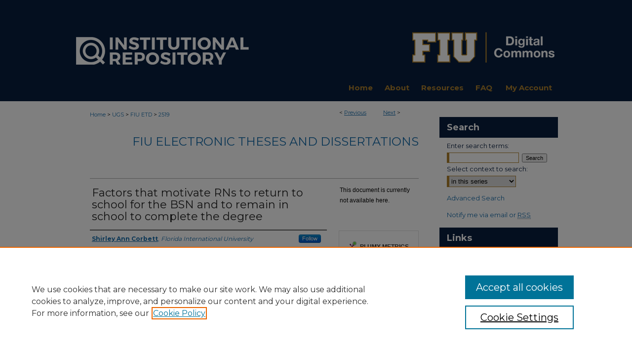

--- FILE ---
content_type: text/html; charset=UTF-8
request_url: https://digitalcommons.fiu.edu/etd/2519/
body_size: 8547
content:

<!DOCTYPE html>
<html lang="en">
<head><!-- inj yui3-seed: --><script type='text/javascript' src='//cdnjs.cloudflare.com/ajax/libs/yui/3.6.0/yui/yui-min.js'></script><script type='text/javascript' src='//ajax.googleapis.com/ajax/libs/jquery/1.10.2/jquery.min.js'></script><!-- Adobe Analytics --><script type='text/javascript' src='https://assets.adobedtm.com/4a848ae9611a/d0e96722185b/launch-d525bb0064d8.min.js'></script><script type='text/javascript' src=/assets/nr_browser_production.js></script>

<!-- def.1 -->
<meta charset="utf-8">
<meta name="viewport" content="width=device-width">
<title>
"Factors that motivate RNs to return to school for the BSN and to remai" by Shirley Ann Corbett
</title>


<!-- FILE article_meta-tags.inc --><!-- FILE: /srv/sequoia/main/data/assets/site/article_meta-tags.inc -->
<meta itemprop="name" content="Factors that motivate RNs to return to school for the BSN and to remain in school to complete the degree">
<meta property="og:title" content="Factors that motivate RNs to return to school for the BSN and to remain in school to complete the degree">
<meta name="twitter:title" content="Factors that motivate RNs to return to school for the BSN and to remain in school to complete the degree">
<meta property="article:author" content="Shirley Ann Corbett">
<meta name="author" content="Shirley Ann Corbett">
<meta name="robots" content="noodp, noydir">
<meta name="description" content="This exploratory descriptive study examined the factors that influence Registered Nurses (RNs) to return to school to pursue a Baccalaureate of Science in Nursing degree (BSN) and the factors that contribute to the decision to remain in school to complete the degree. Students (N=226) enrolled in RN-BSN programs in three different universities in southeast Florida participated in the study by completing researcher developed questionnaires. The study group included 140 students who were newly enrolled in an RN-BSN program and 86 students who were preparing to graduate from an RN-BSN program. The instruments used in this study were two researcher developed questionnaires, the Corbett Nursing Educational Motivational Inventory - Form A (CNEMI-A), administered to the newly enrolled students, and the Corbett Nursing Educational Motivational Inventory - Form B (CNEMI-B), administered to the graduating students. The questionnaires included researcher-developed items in addition to items derived from a modified form of the Educational Participation Scale used by other researchers. Demographic data were also collected. Findings indicated that changes in health care, career goals, personal satisfaction, and flexible curriculum patterns are the major reasons why RNs return to school for the BSN. Less significant factors were social support, salary increase, and employer expectations. The factors considered most significant in the decision to remain in school to complete the degree were ranked in the following order: personal achievement, changes in health care, career change/advancement, enrollment options, faculty support, social support, and employer support. Implications for nurse educators related to the changing roles of RNs and the need to continue to assist RNs to adapt to new roles in health care. Recommendations for future research on RN-BSN nursing education included studies to identify the courses considered most useful by RN-BSN students as compared to courses considered repetitive of basic nursing programs. Studies were also recommended to examine the differences between the needs of RNs related to experience as an RN and recency of education. Additional studies were recommended to determine the feasibility of dual-enrollment ADN/BSN programs for last semester ADN students.">
<meta itemprop="description" content="This exploratory descriptive study examined the factors that influence Registered Nurses (RNs) to return to school to pursue a Baccalaureate of Science in Nursing degree (BSN) and the factors that contribute to the decision to remain in school to complete the degree. Students (N=226) enrolled in RN-BSN programs in three different universities in southeast Florida participated in the study by completing researcher developed questionnaires. The study group included 140 students who were newly enrolled in an RN-BSN program and 86 students who were preparing to graduate from an RN-BSN program. The instruments used in this study were two researcher developed questionnaires, the Corbett Nursing Educational Motivational Inventory - Form A (CNEMI-A), administered to the newly enrolled students, and the Corbett Nursing Educational Motivational Inventory - Form B (CNEMI-B), administered to the graduating students. The questionnaires included researcher-developed items in addition to items derived from a modified form of the Educational Participation Scale used by other researchers. Demographic data were also collected. Findings indicated that changes in health care, career goals, personal satisfaction, and flexible curriculum patterns are the major reasons why RNs return to school for the BSN. Less significant factors were social support, salary increase, and employer expectations. The factors considered most significant in the decision to remain in school to complete the degree were ranked in the following order: personal achievement, changes in health care, career change/advancement, enrollment options, faculty support, social support, and employer support. Implications for nurse educators related to the changing roles of RNs and the need to continue to assist RNs to adapt to new roles in health care. Recommendations for future research on RN-BSN nursing education included studies to identify the courses considered most useful by RN-BSN students as compared to courses considered repetitive of basic nursing programs. Studies were also recommended to examine the differences between the needs of RNs related to experience as an RN and recency of education. Additional studies were recommended to determine the feasibility of dual-enrollment ADN/BSN programs for last semester ADN students.">
<meta name="twitter:description" content="This exploratory descriptive study examined the factors that influence Registered Nurses (RNs) to return to school to pursue a Baccalaureate of Science in Nursing degree (BSN) and the factors that contribute to the decision to remain in school to complete the degree. Students (N=226) enrolled in RN-BSN programs in three different universities in southeast Florida participated in the study by completing researcher developed questionnaires. The study group included 140 students who were newly enrolled in an RN-BSN program and 86 students who were preparing to graduate from an RN-BSN program. The instruments used in this study were two researcher developed questionnaires, the Corbett Nursing Educational Motivational Inventory - Form A (CNEMI-A), administered to the newly enrolled students, and the Corbett Nursing Educational Motivational Inventory - Form B (CNEMI-B), administered to the graduating students. The questionnaires included researcher-developed items in addition to items derived from a modified form of the Educational Participation Scale used by other researchers. Demographic data were also collected. Findings indicated that changes in health care, career goals, personal satisfaction, and flexible curriculum patterns are the major reasons why RNs return to school for the BSN. Less significant factors were social support, salary increase, and employer expectations. The factors considered most significant in the decision to remain in school to complete the degree were ranked in the following order: personal achievement, changes in health care, career change/advancement, enrollment options, faculty support, social support, and employer support. Implications for nurse educators related to the changing roles of RNs and the need to continue to assist RNs to adapt to new roles in health care. Recommendations for future research on RN-BSN nursing education included studies to identify the courses considered most useful by RN-BSN students as compared to courses considered repetitive of basic nursing programs. Studies were also recommended to examine the differences between the needs of RNs related to experience as an RN and recency of education. Additional studies were recommended to determine the feasibility of dual-enrollment ADN/BSN programs for last semester ADN students.">
<meta property="og:description" content="This exploratory descriptive study examined the factors that influence Registered Nurses (RNs) to return to school to pursue a Baccalaureate of Science in Nursing degree (BSN) and the factors that contribute to the decision to remain in school to complete the degree. Students (N=226) enrolled in RN-BSN programs in three different universities in southeast Florida participated in the study by completing researcher developed questionnaires. The study group included 140 students who were newly enrolled in an RN-BSN program and 86 students who were preparing to graduate from an RN-BSN program. The instruments used in this study were two researcher developed questionnaires, the Corbett Nursing Educational Motivational Inventory - Form A (CNEMI-A), administered to the newly enrolled students, and the Corbett Nursing Educational Motivational Inventory - Form B (CNEMI-B), administered to the graduating students. The questionnaires included researcher-developed items in addition to items derived from a modified form of the Educational Participation Scale used by other researchers. Demographic data were also collected. Findings indicated that changes in health care, career goals, personal satisfaction, and flexible curriculum patterns are the major reasons why RNs return to school for the BSN. Less significant factors were social support, salary increase, and employer expectations. The factors considered most significant in the decision to remain in school to complete the degree were ranked in the following order: personal achievement, changes in health care, career change/advancement, enrollment options, faculty support, social support, and employer support. Implications for nurse educators related to the changing roles of RNs and the need to continue to assist RNs to adapt to new roles in health care. Recommendations for future research on RN-BSN nursing education included studies to identify the courses considered most useful by RN-BSN students as compared to courses considered repetitive of basic nursing programs. Studies were also recommended to examine the differences between the needs of RNs related to experience as an RN and recency of education. Additional studies were recommended to determine the feasibility of dual-enrollment ADN/BSN programs for last semester ADN students.">
<meta name="bepress_citation_series_title" content="FIU Electronic Theses and Dissertations">
<meta name="bepress_citation_author" content="Corbett, Shirley Ann">
<meta name="bepress_citation_author_institution" content="Florida International University">
<meta name="bepress_citation_title" content="Factors that motivate RNs to return to school for the BSN and to remain in school to complete the degree">
<meta name="bepress_citation_date" content="1997">
<!-- FILE: /srv/sequoia/main/data/assets/site/ir_download_link.inc -->
<!-- FILE: /srv/sequoia/main/data/assets/site/article_meta-tags.inc (cont) -->
<meta name="bepress_citation_abstract_html_url" content="https://digitalcommons.fiu.edu/etd/2519">
<meta name="bepress_citation_doi" content="10.25148/etd.FI14061509">
<meta name="bepress_citation_online_date" content="2016/8/15">
<meta name="viewport" content="width=device-width">
<!-- Additional Twitter data -->
<meta name="twitter:card" content="summary">
<!-- Additional Open Graph data -->
<meta property="og:type" content="article">
<meta property="og:url" content="https://digitalcommons.fiu.edu/etd/2519">
<meta property="og:site_name" content="FIU Digital Commons">




<!-- FILE: article_meta-tags.inc (cont) -->
<meta name="bepress_is_article_cover_page" content="1">


<!-- sh.1 -->
<link rel="stylesheet" href="/ir-style.css" type="text/css" media="screen">
<link rel="stylesheet" href="/ir-custom.css" type="text/css" media="screen">
<link rel="stylesheet" href="../ir-custom.css" type="text/css" media="screen">
<link rel="stylesheet" href="/ir-local.css" type="text/css" media="screen">
<link rel="stylesheet" href="../ir-local.css" type="text/css" media="screen">
<link rel="stylesheet" href="/ir-print.css" type="text/css" media="print">
<link type="text/css" rel="stylesheet" href="/assets/floatbox/floatbox.css">
<link rel="alternate" type="application/rss+xml" title="Site Feed" href="/recent.rss">
<link rel="shortcut icon" href="/favicon.ico" type="image/x-icon">
<!--[if IE]>
<link rel="stylesheet" href="/ir-ie.css" type="text/css" media="screen">
<![endif]-->

<!-- JS  -->
<script type="text/javascript" src="/assets/jsUtilities.js"></script>
<script type="text/javascript" src="/assets/footnoteLinks.js"></script>
<script type="text/javascript" src="/assets/scripts/yui-init.pack.js"></script>
<script type="text/javascript" src="/assets/scripts/bepress-init.debug.js"></script>
<script type="text/javascript" src="/assets/scripts/JumpListYUI.pack.js"></script>

<!-- end sh.1 -->




<script type="text/javascript">var pageData = {"page":{"environment":"prod","productName":"bpdg","language":"en","name":"ir_series:article","businessUnit":"els:rp:st"},"visitor":{}};</script>

</head>
<body id="geo-series">
<!-- FILE /srv/sequoia/main/data/digitalcommons.fiu.edu/assets/header.pregen --><!-- FILE: /srv/sequoia/main/data/assets/site/mobile_nav.inc --><!--[if !IE]>-->
<script src="/assets/scripts/dc-mobile/dc-responsive-nav.js"></script>

<header id="mobile-nav" class="nav-down device-fixed-height" style="visibility: hidden;">
  
  
  <nav class="nav-collapse">
    <ul>
      <li class="menu-item active device-fixed-width"><a href="https://digitalcommons.fiu.edu" title="Home" data-scroll >Home</a></li>
      <li class="menu-item device-fixed-width"><a href="https://digitalcommons.fiu.edu/do/search/advanced/" title="Search" data-scroll ><i class="icon-search"></i> Search</a></li>
      <li class="menu-item device-fixed-width"><a href="https://digitalcommons.fiu.edu/communities.html" title="Browse" data-scroll >Browse Collections</a></li>
      <li class="menu-item device-fixed-width"><a href="/cgi/myaccount.cgi?context=etd" title="My Account" data-scroll >My Account</a></li>
      <li class="menu-item device-fixed-width"><a href="https://digitalcommons.fiu.edu/about.html" title="About" data-scroll >About</a></li>
      <li class="menu-item device-fixed-width"><a href="https://network.bepress.com" title="Digital Commons Network" data-scroll ><img width="16" height="16" alt="DC Network" style="vertical-align:top;" src="/assets/md5images/8e240588cf8cd3a028768d4294acd7d3.png"> Digital Commons Network™</a></li>
    </ul>
  </nav>
</header>

<script src="/assets/scripts/dc-mobile/dc-mobile-nav.js"></script>
<!--<![endif]-->
<!-- FILE: /srv/sequoia/main/data/digitalcommons.fiu.edu/assets/header.pregen (cont) -->



<div id="fiu">
	<div id="container">
		<a href="#main" class="skiplink" accesskey="2" >Skip to main content</a>

					
			<div id="header">
				<a href="https://digitalcommons.fiu.edu" id="banner_link" title="FIU Digital Commons" >
					<img id="banner_image" alt="FIU Digital Commons" width='980' height='150' src="/assets/md5images/8566e14f5f0f48096f754346f7e23884.png">
				</a>	
				
			</div>
					
			<div id="navigation">
				<!-- FILE: /srv/sequoia/main/data/digitalcommons.fiu.edu/assets/ir_navigation.inc -->

<div id="tabs"><ul><li id="tabfive"><a href="https://digitalcommons.fiu.edu" title="Home" ><span>Home</span></a></li><li id="tabfour"><a href="https://digitalcommons.fiu.edu/about.html" title="About" ><span>About</span></a></li><li id="tabthree"><a href="https://digitalcommons.fiu.edu/resources.html" title="Resources" ><span>Resources</span></a></li><li id="tabtwo"><a href="https://digitalcommons.fiu.edu/faq.html" title="FAQ" ><span>FAQ</span></a></li><li id="tabone"><a href="https://digitalcommons.fiu.edu/cgi/myaccount.cgi?context=etd" title="My Account" ><span>My Account</span></a></li></ul></div>
<!-- FILE: /srv/sequoia/main/data/digitalcommons.fiu.edu/assets/header.pregen (cont) -->
			</div>
		

		<div id="wrapper">
			<div id="content">
				<div id="main" class="text">

<script type="text/javascript" src="/assets/floatbox/floatbox.js"></script>  
<!-- FILE: /srv/sequoia/main/data/assets/site/article_pager.inc -->

<div id="breadcrumb"><ul id="pager">

                
                 
<li>&lt; <a href="https://digitalcommons.fiu.edu/etd/2529" class="ignore" >Previous</a></li>
        
        
        

                
                 
<li><a href="https://digitalcommons.fiu.edu/etd/2517" class="ignore" >Next</a> &gt;</li>
        
        
        
<li>&nbsp;</li></ul><div class="crumbs"><!-- FILE: /srv/sequoia/main/data/assets/site/ir_breadcrumb.inc -->

<div class="crumbs" role="navigation" aria-label="Breadcrumb">
	<p>
	
	
			<a href="https://digitalcommons.fiu.edu" class="ignore" >Home</a>
	
	
	
	
	
	
	
	
	
	
	 <span aria-hidden="true">&gt;</span> 
		<a href="https://digitalcommons.fiu.edu/ugs" class="ignore" >UGS</a>
	
	
	
	
	
	
	 <span aria-hidden="true">&gt;</span> 
		<a href="https://digitalcommons.fiu.edu/etd" class="ignore" >FIU ETD</a>
	
	
	
	
	
	 <span aria-hidden="true">&gt;</span> 
		<a href="https://digitalcommons.fiu.edu/etd/2519" class="ignore" aria-current="page" >2519</a>
	
	
	
	</p>
</div>


<!-- FILE: /srv/sequoia/main/data/assets/site/article_pager.inc (cont) --></div>
</div>
<!-- FILE: /srv/sequoia/main/data/assets/site/ir_series/article/index.html (cont) -->
<!-- FILE: /srv/sequoia/main/data/assets/site/ir_series/article/article_info.inc --><!-- FILE: /srv/sequoia/main/data/assets/site/openurl.inc -->

























<!-- FILE: /srv/sequoia/main/data/assets/site/ir_series/article/article_info.inc (cont) -->
<!-- FILE: /srv/sequoia/main/data/assets/site/ir_download_link.inc -->








	
	


<!-- FILE: /srv/sequoia/main/data/assets/site/ir_series/article/article_info.inc (cont) -->
<!-- FILE: /srv/sequoia/main/data/journals/digitalcommons.fiu.edu/etd/assets/article/ir_article_header.inc -->


<div id="series-header">
<!-- FILE: /srv/sequoia/main/data/assets/site/ir_series/ir_series_logo.inc -->



 






	
	
	
	
	
	
<!-- FILE: /srv/sequoia/main/data/journals/digitalcommons.fiu.edu/etd/assets/article/ir_article_header.inc (cont) --><h2 id="series-title"><a href="https://digitalcommons.fiu.edu/etd" >FIU Electronic Theses and Dissertations</a></h2></div>
<div style="clear: both">&nbsp;</div>






<div id="sub">
<div id="alpha">
<!-- FILE: /srv/sequoia/main/data/assets/site/ir_series/article/article_info.inc (cont) --><div id='title' class='element'>
<h1>Factors that motivate RNs to return to school for the BSN and to remain in school to complete the degree</h1>
</div>
<div class='clear'></div>
<div id='authors' class='element'>
<h2 class='visually-hidden'>Authors</h2>
<p class="author"><a href='https://digitalcommons.fiu.edu/do/search/?q=%28author%3A%22Shirley%20Ann%20Corbett%22%20AND%20-bp_author_id%3A%5B%2A%20TO%20%2A%5D%29%20OR%20bp_author_id%3A%28%22c102bb41-c20b-4622-a7cb-ebbcc59a0e44%22%20OR%20%22a5b56367-e1b4-4d49-a227-0acd254d7944%22%29&start=0&context=85098'><strong>Shirley Ann Corbett</strong>, <em>Florida International University</em></a><a rel="nofollow" href="https://network.bepress.com/api/follow/subscribe?user=Nzc5NGUwMzg1NTE4MzQxZA%3D%3D&amp;institution=OTZiM2U4NDU4MWI4YWRlZg%3D%3D&amp;format=html" data-follow-set="user:Nzc5NGUwMzg1NTE4MzQxZA== institution:OTZiM2U4NDU4MWI4YWRlZg==" title="Follow Shirley Ann Corbett" class="btn followable">Follow</a><br />
</p></div>
<div class='clear'></div>
<div id='document_type2' class='element'>
<h2 class='field-heading'>Document Type</h2>
<p>Dissertation</p>
</div>
<div class='clear'></div>
<div id='thesis_degree_name' class='element'>
<h2 class='field-heading'>Degree</h2>
<p>Doctor of Education (EdD)</p>
</div>
<div class='clear'></div>
<div id='thesis_degree_discipline' class='element'>
<h2 class='field-heading'>Major/Program</h2>
<p>Higher Education</p>
</div>
<div class='clear'></div>
<div id='contributor1' class='element'>
<h2 class='field-heading'>First Advisor's Name</h2>
<p>Janice Sandiford</p>
</div>
<div class='clear'></div>
<div id='contributor_role1' class='element'>
<h2 class='field-heading'>First Advisor's Committee Title </h2>
<p>Committee Chair</p>
</div>
<div class='clear'></div>
<div id='contributor2' class='element'>
<h2 class='field-heading'>Second Advisor's Name</h2>
<p>Paul A. Rendulic</p>
</div>
<div class='clear'></div>
<div id='contributor3' class='element'>
<h2 class='field-heading'>Third Advisor's Name</h2>
<p>Kathleen Blais</p>
</div>
<div class='clear'></div>
<div id='contributor4' class='element'>
<h2 class='field-heading'>Fourth Advisor's Name</h2>
<p>Eric Wagner</p>
</div>
<div class='clear'></div>
<div id='publication_date' class='element'>
<h2 class='field-heading'>Date of Defense</h2>
<p>3-21-1997</p>
</div>
<div class='clear'></div>
<div id='abstract' class='element'>
<h2 class='field-heading'>Abstract</h2>
<p>This exploratory descriptive study examined the factors that influence Registered Nurses (RNs) to return to school to pursue a Baccalaureate of Science in Nursing degree (BSN) and the factors that contribute to the decision to remain in school to complete the degree. Students (N=226) enrolled in RN-BSN programs in three different universities in southeast Florida participated in the study by completing researcher developed questionnaires. The study group included 140 students who were newly enrolled in an RN-BSN program and 86 students who were preparing to graduate from an RN-BSN program. The instruments used in this study were two researcher developed questionnaires, the Corbett Nursing Educational Motivational Inventory - Form A (CNEMI-A), administered to the newly enrolled students, and the Corbett Nursing Educational Motivational Inventory - Form B (CNEMI-B), administered to the graduating students. The questionnaires included researcher-developed items in addition to items derived from a modified form of the Educational Participation Scale used by other researchers. Demographic data were also collected. Findings indicated that changes in health care, career goals, personal satisfaction, and flexible curriculum patterns are the major reasons why RNs return to school for the BSN. Less significant factors were social support, salary increase, and employer expectations. The factors considered most significant in the decision to remain in school to complete the degree were ranked in the following order: personal achievement, changes in health care, career change/advancement, enrollment options, faculty support, social support, and employer support. Implications for nurse educators related to the changing roles of RNs and the need to continue to assist RNs to adapt to new roles in health care. Recommendations for future research on RN-BSN nursing education included studies to identify the courses considered most useful by RN-BSN students as compared to courses considered repetitive of basic nursing programs. Studies were also recommended to examine the differences between the needs of RNs related to experience as an RN and recency of education. Additional studies were recommended to determine the feasibility of dual-enrollment ADN/BSN programs for last semester ADN students.</p>
</div>
<div class='clear'></div>
<div id='identifier' class='element'>
<h2 class='field-heading'>Identifier</h2>
<p>FI14061509</p>
</div>
<div class='clear'></div>
<div id='recommended_citation' class='element'>
<h2 class='field-heading'>Recommended Citation</h2>
<!-- FILE: /srv/sequoia/main/data/assets/site/ir_series/ir_citation.inc --><p>
    Corbett, Shirley Ann, "Factors that motivate RNs to return to school for the BSN and to remain in school to complete the degree" (1997). <em>FIU Electronic Theses and Dissertations</em>.  2519.
    <br>
    
    
        https://digitalcommons.fiu.edu/etd/2519
    
</p>
<!-- FILE: /srv/sequoia/main/data/assets/site/ir_series/article/article_info.inc (cont) --></div>
<div class='clear'></div>
</div>
    </div>
    <div id='beta_7-3'>
<!-- FILE: /srv/sequoia/main/data/assets/site/info_box_7_3.inc --><!-- FILE: /srv/sequoia/main/data/assets/site/openurl.inc -->

























<!-- FILE: /srv/sequoia/main/data/assets/site/info_box_7_3.inc (cont) -->
<!-- FILE: /srv/sequoia/main/data/assets/site/ir_download_link.inc -->








	
	


<!-- FILE: /srv/sequoia/main/data/assets/site/info_box_7_3.inc (cont) -->


	<!-- FILE: /srv/sequoia/main/data/assets/site/info_box_download_button.inc --><div class="aside download-button">
   <p class="no-file">This document is currently not available here.</p> 
</div>


<!-- FILE: /srv/sequoia/main/data/assets/site/info_box_7_3.inc (cont) -->
	<!-- FILE: /srv/sequoia/main/data/assets/site/info_box_embargo.inc -->
<!-- FILE: /srv/sequoia/main/data/assets/site/info_box_7_3.inc (cont) -->

<!-- FILE: /srv/sequoia/main/data/digitalcommons.fiu.edu/assets/info_box_custom_upper.inc --><div class="aside">




</div><!-- FILE: /srv/sequoia/main/data/assets/site/info_box_7_3.inc (cont) -->
<!-- FILE: /srv/sequoia/main/data/assets/site/info_box_openurl.inc -->
<!-- FILE: /srv/sequoia/main/data/assets/site/info_box_7_3.inc (cont) -->

<!-- FILE: /srv/sequoia/main/data/assets/site/info_box_article_metrics.inc -->






<div id="article-stats" class="aside hidden">

    <p class="article-downloads-wrapper hidden"><span id="article-downloads"></span> DOWNLOADS</p>
    <p class="article-stats-date hidden">Since August 15, 2016</p>

    <p class="article-plum-metrics">
        <a href="https://plu.mx/plum/a/?repo_url=https://digitalcommons.fiu.edu/etd/2519" class="plumx-plum-print-popup plum-bigben-theme" data-badge="true" data-hide-when-empty="true" ></a>
    </p>
</div>
<script type="text/javascript" src="//cdn.plu.mx/widget-popup.js"></script>





<!-- Article Download Counts -->
<script type="text/javascript" src="/assets/scripts/article-downloads.pack.js"></script>
<script type="text/javascript">
    insertDownloads(8976845);
</script>


<!-- Add border to Plum badge & download counts when visible -->
<script>
// bind to event when PlumX widget loads
jQuery('body').bind('plum:widget-load', function(e){
// if Plum badge is visible
  if (jQuery('.PlumX-Popup').length) {
// remove 'hidden' class
  jQuery('#article-stats').removeClass('hidden');
  jQuery('.article-stats-date').addClass('plum-border');
  }
});
// bind to event when page loads
jQuery(window).bind('load',function(e){
// if DC downloads are visible
  if (jQuery('#article-downloads').text().length > 0) {
// add border to aside
  jQuery('#article-stats').removeClass('hidden');
  }
});
</script>



<!-- Adobe Analytics: Download Click Tracker -->
<script>

$(function() {

  // Download button click event tracker for PDFs
  $(".aside.download-button").on("click", "a#pdf", function(event) {
    pageDataTracker.trackEvent('navigationClick', {
      link: {
          location: 'aside download-button',
          name: 'pdf'
      }
    });
  });

  // Download button click event tracker for native files
  $(".aside.download-button").on("click", "a#native", function(event) {
    pageDataTracker.trackEvent('navigationClick', {
        link: {
            location: 'aside download-button',
            name: 'native'
        }
     });
  });

});

</script>
<!-- FILE: /srv/sequoia/main/data/assets/site/info_box_7_3.inc (cont) -->



	<!-- FILE: /srv/sequoia/main/data/assets/site/info_box_disciplines.inc -->




	
		
	



<!-- FILE: /srv/sequoia/main/data/assets/site/info_box_7_3.inc (cont) -->

<!-- FILE: /srv/sequoia/main/data/assets/site/bookmark_widget.inc -->

<div id="share" class="aside">
<h2>Share</h2>
	
	<div class="a2a_kit a2a_kit_size_24 a2a_default_style">
    	<a class="a2a_button_facebook"></a>
    	<a class="a2a_button_linkedin"></a>
		<a class="a2a_button_whatsapp"></a>
		<a class="a2a_button_email"></a>
    	<a class="a2a_dd"></a>
    	<script async src="https://static.addtoany.com/menu/page.js"></script>
	</div>
</div>

<!-- FILE: /srv/sequoia/main/data/assets/site/info_box_7_3.inc (cont) -->
<!-- FILE: /srv/sequoia/main/data/assets/site/info_box_geolocate.inc --><!-- FILE: /srv/sequoia/main/data/assets/site/ir_geolocate_enabled_and_displayed.inc -->

<!-- FILE: /srv/sequoia/main/data/assets/site/info_box_geolocate.inc (cont) -->

<!-- FILE: /srv/sequoia/main/data/assets/site/info_box_7_3.inc (cont) -->

	<!-- FILE: /srv/sequoia/main/data/assets/site/zotero_coins.inc -->

<span class="Z3988" title="ctx_ver=Z39.88-2004&amp;rft_val_fmt=info%3Aofi%2Ffmt%3Akev%3Amtx%3Ajournal&amp;rft_id=https%3A%2F%2Fdigitalcommons.fiu.edu%2Fetd%2F2519&amp;rft.atitle=Factors%20that%20motivate%20RNs%20to%20return%20to%20school%20for%20the%20BSN%20and%20to%20remain%20in%20school%20to%20complete%20the%20degree&amp;rft.aufirst=Shirley&amp;rft.aulast=Corbett&amp;rft.jtitle=FIU%20Electronic%20Theses%20and%20Dissertations&amp;rft.date=1997-03-21&amp;rft_id=info:doi/10.25148%2Fetd.FI14061509">COinS</span>
<!-- FILE: /srv/sequoia/main/data/assets/site/info_box_7_3.inc (cont) -->

<!-- FILE: /srv/sequoia/main/data/assets/site/info_box_custom_lower.inc -->
<!-- FILE: /srv/sequoia/main/data/assets/site/info_box_7_3.inc (cont) -->
<!-- FILE: /srv/sequoia/main/data/assets/site/ir_series/article/article_info.inc (cont) --></div>

<div class='clear'>&nbsp;</div>
<!-- FILE: /srv/sequoia/main/data/digitalcommons.fiu.edu/assets/ir_series/article/ir_article_custom_fields.inc --><div id='custom-fields'>

<div id='doi' class='element'>
<h4>DOI</h4>
<p><a href="https://dx.doi.org/10.25148/etd.FI14061509" >10.25148/etd.FI14061509</a></p>
</div>



<div id='rights_statements' class='element'>
<h4>Rights Statement</h4>
 

<a rel="Rights Statement" href="http://rightsstatements.org/vocab/InC/1.0/" ><img alt="Rights Statement" src="http://rightsstatements.org/files/buttons/InC.dark-white-interior-blue-type.svg"></a>
<p>In Copyright. URI: <a href="http://rightsstatements.org/vocab/InC/1.0/" >http://rightsstatements.org/vocab/InC/1.0/</a><br>This Item is protected by copyright and/or related rights. You are free to use this Item in any way that is permitted by the copyright and related rights legislation that applies to your use. For other uses you need to obtain permission from the rights-holder(s).</p>

 

 
 

 
 

 
 

 
 

 
 

 

 

 

 

 

 
</div>
<div class='clear'></div>

</div>

<!-- FILE: /srv/sequoia/main/data/assets/site/ir_series/article/article_info.inc (cont) -->

<!-- FILE: /srv/sequoia/main/data/assets/site/ir_series/article/index.html (cont) -->
<!-- FILE /srv/sequoia/main/data/assets/site/footer.pregen --></div>
	<div class="verticalalign">&nbsp;</div>
	<div class="clear">&nbsp;</div>

</div>

	<div id="sidebar" role="complementary">
	<!-- FILE: /srv/sequoia/main/data/assets/site/ir_sidebar_7_8.inc -->

	<!-- FILE: /srv/sequoia/main/data/assets/site/ir_sidebar_sort_sba.inc --><!-- FILE: /srv/sequoia/main/data/assets/site/ir_sidebar_custom_upper_7_8.inc -->

<!-- FILE: /srv/sequoia/main/data/assets/site/ir_sidebar_sort_sba.inc (cont) -->
<!-- FILE: /srv/sequoia/main/data/assets/site/ir_sidebar_search_7_8.inc --><h2>Search</h2>


	
<form method='get' action='https://digitalcommons.fiu.edu/do/search/' id="sidebar-search">
	<label for="search" accesskey="4">
		Enter search terms:
	</label>
		<div>
			<span class="border">
				<input type="text" name='q' class="search" id="search">
			</span> 
			<input type="submit" value="Search" class="searchbutton" style="font-size:11px;">
		</div>
	<label for="context">
		Select context to search:
	</label> 
		<div>
			<span class="border">
				<select name="fq" id="context">
					
					
						<option value='virtual_ancestor_link:"https://digitalcommons.fiu.edu/etd"'>in this series</option>
					
					
					
					<option value='virtual_ancestor_link:"https://digitalcommons.fiu.edu"'>in this repository</option>
					<option value='virtual_ancestor_link:"http:/"'>across all repositories</option>
				</select>
			</span>
		</div>
</form>

<p class="advanced">
	
	
		<a href="https://digitalcommons.fiu.edu/do/search/advanced/?fq=virtual_ancestor_link:%22https://digitalcommons.fiu.edu/etd%22" >
			Advanced Search
		</a>
	
</p>
<!-- FILE: /srv/sequoia/main/data/assets/site/ir_sidebar_sort_sba.inc (cont) -->
<!-- FILE: /srv/sequoia/main/data/assets/site/ir_sidebar_notify_7_8.inc -->


	<ul id="side-notify">
		<li class="notify">
			<a href="https://digitalcommons.fiu.edu/etd/announcements.html" title="Email or RSS Notifications" >
				Notify me via email or <acronym title="Really Simple Syndication">RSS</acronym>
			</a>
		</li>
	</ul>



<!-- FILE: /srv/sequoia/main/data/assets/site/urc_badge.inc -->






<!-- FILE: /srv/sequoia/main/data/assets/site/ir_sidebar_notify_7_8.inc (cont) -->

<!-- FILE: /srv/sequoia/main/data/assets/site/ir_sidebar_sort_sba.inc (cont) -->
<!-- FILE: /srv/sequoia/main/data/digitalcommons.fiu.edu/assets/ir_series/ir_sidebar_custom_middle_7_8.inc --><div id="sb-custom-lower">
	<h2 class="sb-custom-title">Links</h2>
		<ul class="sb-custom-ul">
			
				<li class="sb-custom-li">
					
						<a href="http://gradschool.fiu.edu/" title="etd Home Page" > 
							FIU University Graduate School
						</a>
					
					
					
				</li>
			
			
			<li class="sb-custom-li">
			<a href="http://www.fiu.edu/" title="Florida International University" >Florida International University</a>
			</li>
	</ul>
</div>
<!-- FILE: /srv/sequoia/main/data/assets/site/ir_sidebar_sort_sba.inc (cont) -->
<!-- FILE: /srv/sequoia/main/data/digitalcommons.fiu.edu/assets/ir_sidebar_browse.inc --><h2>Browse</h2>
<ul id="side-browse">


<li class="collections"><a href="https://digitalcommons.fiu.edu/communities.html" title="Browse by Collections" >Collections</a></li>
<li><a href="https://digitalcommons.fiu.edu/departments.html" >Departments and Schools</a></li>
<li><a href="https://digitalcommons.fiu.edu/peer_review_list.html" >Journals</a></li>
<li><a href="https://digitalcommons.fiu.edu/spcua/" >University Archives</a></li>
<li><a href="https://discovery.fiu.edu/" >FIU Discovery</a></li>
<li><a href="https://digitalcommons.fiu.edu/etd/" >Theses and Dissertations</a></li>

</ul>
<!-- FILE: /srv/sequoia/main/data/assets/site/ir_sidebar_sort_sba.inc (cont) -->
<!-- FILE: /srv/sequoia/main/data/digitalcommons.fiu.edu/assets/ir_sidebar_author_7_8.inc --><h2>Author Corner</h2>






	<ul id="side-author">
		
				<li>
			<a href="https://library.fiu.edu/fiudigitalcommons/tools" >Author Toolbox</a></li>
		
			<li class="policies">
				<a href="https://digitalcommons.fiu.edu/etd/policies.html" title="FIU Electronic Theses and Dissertations Policies" >
						Policies
				</a>
			</li>
		
		
		
			<li class="submit">
				<a href="https://digitalcommons.fiu.edu/cgi/ir_submit.cgi?context=etd" >
					Submit Research
				</a>
			</li>
		
	</ul>


<!-- FILE: /srv/sequoia/main/data/assets/site/ir_sidebar_sort_sba.inc (cont) -->
<!-- FILE: /srv/sequoia/main/data/digitalcommons.fiu.edu/assets/ir_sidebar_custom_lower_7_8.inc -->	



<!-- FILE: /srv/sequoia/main/data/assets/site/ir_sidebar_sort_sba.inc (cont) -->
<!-- FILE: /srv/sequoia/main/data/assets/site/ir_sidebar_sw_links_7_8.inc -->

	
		
	


	<!-- FILE: /srv/sequoia/main/data/assets/site/ir_sidebar_sort_sba.inc (cont) -->

<!-- FILE: /srv/sequoia/main/data/assets/site/ir_sidebar_geolocate.inc --><!-- FILE: /srv/sequoia/main/data/assets/site/ir_geolocate_enabled_and_displayed.inc -->

<!-- FILE: /srv/sequoia/main/data/assets/site/ir_sidebar_geolocate.inc (cont) -->

<!-- FILE: /srv/sequoia/main/data/assets/site/ir_sidebar_sort_sba.inc (cont) -->
<!-- FILE: /srv/sequoia/main/data/assets/site/ir_sidebar_custom_lowest_7_8.inc -->


<!-- FILE: /srv/sequoia/main/data/assets/site/ir_sidebar_sort_sba.inc (cont) -->
<!-- FILE: /srv/sequoia/main/data/assets/site/ir_sidebar_7_8.inc (cont) -->

		



<!-- FILE: /srv/sequoia/main/data/assets/site/footer.pregen (cont) -->
	<div class="verticalalign">&nbsp;</div>
	</div>

</div>

<!-- FILE: /srv/sequoia/main/data/assets/site/ir_footer_content.inc --><div id="footer" role="contentinfo">
	
	
	<!-- FILE: /srv/sequoia/main/data/assets/site/ir_bepress_logo.inc --><div id="bepress">

<a href="https://www.elsevier.com/solutions/digital-commons" title="Elsevier - Digital Commons" >
	<em>Elsevier - Digital Commons</em>
</a>

</div>
<!-- FILE: /srv/sequoia/main/data/assets/site/ir_footer_content.inc (cont) -->
	<p>
		<a href="https://digitalcommons.fiu.edu" title="Home page" accesskey="1" >Home</a> | 
		<a href="https://digitalcommons.fiu.edu/about.html" title="About" >About</a> | 
		<a href="https://digitalcommons.fiu.edu/faq.html" title="FAQ" >FAQ</a> | 
		<a href="/cgi/myaccount.cgi?context=etd" title="My Account Page" accesskey="3" >My Account</a> | 
		<a href="https://digitalcommons.fiu.edu/accessibility.html" title="Accessibility Statement" accesskey="0" >Accessibility Statement</a>
	</p>
	<p>
	
	
		<a class="secondary-link" href="https://www.elsevier.com/legal/privacy-policy" title="Privacy Policy" >Privacy</a>
	
		<a class="secondary-link" href="https://www.elsevier.com/legal/elsevier-website-terms-and-conditions" title="Copyright Policy" >Copyright</a>	
	</p> 
	
</div>

<!-- FILE: /srv/sequoia/main/data/assets/site/footer.pregen (cont) -->

</div>
</div>

<!-- FILE: /srv/sequoia/main/data/digitalcommons.fiu.edu/assets/ir_analytics.inc --><script>
  (function(i,s,o,g,r,a,m){i['GoogleAnalyticsObject']=r;i[r]=i[r]||function(){
  (i[r].q=i[r].q||[]).push(arguments)},i[r].l=1*new Date();a=s.createElement(o),
  m=s.getElementsByTagName(o)[0];a.async=1;a.src=g;m.parentNode.insertBefore(a,m)
  })(window,document,'script','//www.google-analytics.com/analytics.js','ga');

  ga('create', 'UA-10184710-9', 'fiu.edu');
  ga('send', 'pageview');

</script><!-- FILE: /srv/sequoia/main/data/assets/site/footer.pregen (cont) -->

<script type='text/javascript' src='/assets/scripts/bpbootstrap-20160726.pack.js'></script><script type='text/javascript'>BPBootstrap.init({appendCookie:''})</script></body></html>


--- FILE ---
content_type: text/css
request_url: https://digitalcommons.fiu.edu/ir-local.css
body_size: 3126
content:
/* -----------------------------------------------
bepress IR local stylesheet.
Author:   Jami Wardlow
Version:  May 2020
PLEASE SAVE THIS FILE LOCALLY!
----------------------------------------------- */

/* ---------------- Meta Elements ---------------- */

@import url('https://fonts.googleapis.com/css2?family=Montserrat:wght@400;700&display=swap');

	/* --- Meta styles and background --- */

body {
	font: normal 12px/1.5 'Montserrat', sans-serif;  /* should be medium except when fitting into a fixed container */
	background: #fff url(assets/md5images/1ae9c604e893fe7a2cc4c26e1cb9e7fb.gif) repeat-x left top;
}

#fiu { background: url(assets/md5images/c842e145bd0cfa6153f664f1a8597c64.gif) repeat-x left bottom; }

/* ---------------- Header ---------------- */

#fiu #header {
	position: relative;  /* needed for logo positioning */
	height: auto !important; /* !important overrides mbl styling */
}

#fiu #banner_image {
	display: block; /* removes descender of inline element */
	width: 980px; /* not necessary if image is sized correctly */
	height: auto !important;  /* avoids warping improperly sized header image / SUP-19994 */
}

#fiu #header a#banner_link:focus img {
    outline: 1px dotted #fff;
}

/* ---------------- Navigation ---------------- */

#fiu #navigation,
#fiu #navigation #tabs {
	height: 55px;
	/*overflow: hidden; have seen issues with tabs extending below nav container */
	white-space: nowrap;
}

#fiu #navigation #tabs,
#fiu #navigation #tabs ul,
#fiu #navigation #tabs ul li {
	padding: 0;
	margin: 0;
}

#fiu #navigation #tabs,
#fiu #navigation #tabs ul {
	display: flex;
	justify-content: flex-end;
	width: 100%;
}

#fiu #navigation #tabs a {
	font: bold 15px 'Montserrat', sans-serif;
	display: block;
	/*width: auto !important; fixes "my account" not fitting in container on page load (does it tho?)*/
	height: 55px;
	line-height: 55px;
	color: #b0822c;
	background-color: transparent;
	padding: 0 12px;
	margin: 0;
	border: 0;
}

#fiu #navigation #tabs a:hover,
#fiu #navigation #tabs a:active,
#fiu #navigation #tabs a:focus {
	text-decoration: underline;
}

#fiu #navigation #tabs #tabone a { padding-left: 15px; } /* switch for right-aligned nav tabs */

/* ---------------- Sidebar ---------------- */

#fiu #sidebar h2 {
	font: bold 18px 'Montserrat', sans-serif;
	text-indent: 0;
	color: #fff;
	background: #081e3f;
	padding: 10px 15px;
	margin: 0;
	border: none;
}

#fiu #sidebar a {
	font: normal 13px 'Montserrat', sans-serif;
	color: #166dac;
	text-decoration: none;
}

#fiu #sidebar a:hover,
#fiu #sidebar a:active,
#fiu #sidebar a:focus {
	color: #000;
	text-decoration: underline;
}

#fiu #sidebar #sidebar-search label {
	font: normal 13px 'Montserrat', sans-serif;
	color: #081e3f;
}

#fiu #sidebar #sidebar-search {
	margin-top: 8px;
	padding-left: 15px;
}

#fiu #sidebar #sidebar-search span.border { background: transparent; }

.searchbutton { cursor: pointer; } /* best practice, should move to ir-layout.css */

/* ---------------- Main Content ---------------- */

/* this has been creating a gap on top of full-width homepage images. trying to figure out if it's actually necessary for any reason */
/* #fiu #content { padding-top: 16px; } */

	/* Sticky Footer */

#fiu #content { /* calculates 100% viewport height - (total heights of header, navigation and footer) */
	min-height: calc(100vh - 292px);
}
	/* --- Breadcrumbs --- */

#fiu #main.text div.crumbs a:link,
#fiu #main.text div.crumbs a:visited {
	text-decoration: none;
	color: #166dac;
}

#fiu #main.text div.crumbs a:hover,
#fiu #main.text div.crumbs a:active,
#fiu #main.text div.crumbs a:focus {
	text-decoration: underline;
	color: #000;
}

#fiu #dcn-home > #homepage-intro { margin: 15px 0; }

 /* (is this even a thing anymore?) adds space under full-width main-content image 
#fiu #home-page-banner { margin-bottom: 16px; }*/

	/* --- Headers --- */

#fiu #dcn-home > h2 { font: bold 30px 'Montserrat', sans-serif; }

h3 {
	margin: 0;
	text-decoration: underline;
}

/* FF, IE, Chrome take parent element's color as text-decoration-color (black, usually) */
#dcn-home #cover-browse h3 { color: #166dac; }

#fiu #dcn-home #cover-browse h3 a {
	font: 400 17px/1.6 'Montserrat', sans-serif;
	text-decoration: none;
}

#fiu #dcn-home #cover-browse h3 a:hover,
#fiu #dcn-home #cover-browse h3 a:focus,
#fiu #dcn-home #cover-browse h3 a:active {
	text-decoration: underline;
}

#fiu #dcn-home #cover-browse {
	/*width: 90%;*/
	margin-bottom: 25px;
}

#fiu #dcn-home #cover-browse a { text-decoration: none; }

#fiu #dcn-home #cover-browse img { margin: 0 2px 0 0; }

#fiu #dcn-home #cover-browse a:hover img,
#fiu #dcn-home #cover-browse a:focus img,
#fiu #dcn-home #cover-browse a:active img {
	outline: 2px dotted #544f47;
}

	/* --- Links --- */

#fiu #main.text a:link,
#fiu #main.text a:visited {
	color: #166dac; /* declared for #network-icon text */
}

#fiu #main.text a:hover,
#fiu #main.text a:active,
#fiu #main.text a:focus {
	color: #000;
	text-decoration: underline;
}

	/* PotD / Top DL widgets */

#fiu #dcn-home .box.aag h2,
#fiu #dcn-home .box.potd h2 {
	font: bold 21px 'Montserrat', sans-serif;
	width: 267px;
	border-bottom: 1px solid #d4d4d4;
	margin: 0;
}

#fiu #main.text .box a:link,
#fiu #main.text .box a:visited {
	background: none;
	font: bold 12px 'Montserrat', sans-serif;
	text-decoration: none;
	border-bottom: 1px solid #d4d4d4;
}

#fiu #main.text .box a:hover,
#fiu #main.text .box a:active,
#fiu #main.text .box a:focus {
	text-decoration: underline;
}

	/* article-level text // default values 12px/13px */

#alpha .element p, #custom-fields .element p { font-size: 12px; }

#alpha .element h4, #custom-fields .element h4 { font-size: 13px; }

/* ---------------- Footer ---------------- */

#fiu #footer,
#fiu #bepress a {
	height: 87px;
	background-color: #b6872d;
}

#bepress a:focus { outline: 1px dotted #166dac; }

#fiu #footer p,
#fiu #footer p a {
	font: normal 12px/2 'Montserrat', sans-serif;
	color: #081e3f;
	text-decoration: none;
}

#fiu #footer p:first-of-type { padding-top: 22px; }

#fiu #footer p a:hover,
#fiu #footer p a:active,
#fiu #footer p a:focus {
	text-decoration: underline;
}

/* ---------------- Miscellaneous fixes ---------------- */


/* Styling for CAS log-in 07-15-13 kw */
#fiu #myaccount p.loginspecial {font-size: 14px;}

dl#fiu-login {
	display:block;
	width:645px;
	height:130px;
	border:1px solid #2A4E78;}

#fiu-login dt {
	padding-left:10px;
	background:#2A4E78;
	font:12px/24px Arial, sans-serif;
	font-weight:bold;
font-size: 18px;
	color:#FFFFFF;}

#fiu-login dd {
	padding:5px;
	margin:15px 0;
	font-size: 16px;
	text-align:center;}

#fiu-login dd img {
	height:49px;
	width:106px;
	border:0;
}

#fiu-login a:link,
#fiu-login a:visited {
	font:12px/30px Arial, sans-serif;
	vertical-align:top;
	font-weight:bold;
	color:#2A4E78;
	font-size: 18px;
	padding-left: 30px;}
	
/* Timeline JS */

#fiu .timelinejs iframe {
	width: 100%;
	height: 400px;
	border: solid 1px #ddd;
	padding-bottom:5px; 
	padding-top:10px; }
	
.mbl #fiu .timelinejs iframe { 
	display: none; }


	/* --- Advanced Search --- */

.legacy #fiu #wrapper {	background-image: none; }

	/* Remove gap under search pages for full-width footers */

.legacy #fiu #wrapper:after { content: none; }

	/* --- Browse Authors accessibility fix (CSFR-2684) --- */

#fiu #main.text .authorbrowser p.letters a:hover,
#fiu #main.text .authorbrowser p.letters a:focus {
   background: url(/assets/azMe.jpg) bottom center no-repeat;
   color: #fff;
}

/* Adjusting rights statement images KMK 1/31/17 */

#fiu #rights_statements img {
	height: 50px;
	width: 150px;
	padding-left: 5px;
}

#fiu #rights_statements h4 {
	color:black;
	font-family: Arial, Verdana, Helvetica, sans-serif;
}

#fiu #rights_statements {
	width: 480px;
}

#fiu #rights_statements_custom {
	padding-left:180px;
}


#fiu #rights_statements_custom img {
	height: 50px;
	width: 150px;
	padding-left: 5px;
}

#fiu #rights_statements_custom h4 {
	color:black;
	font-family: Arial, Verdana, Helvetica, sans-serif;
}

/* Hide Spanish metadata headings kkunaniec 7/10/1 */

#fiu #disciplinas h4 {
    display: none;
}

#fiu #fecha_de_publicacion h4 {
    display: none;

/* ---------------- Mobile ---------------- */

.mbl #fiu #header,
.mbl #fiu #header a#banner_link img,
.mbl #fiu #navigation {
	width: 100% !important;
}

	/* fixes invisible space above header */

header#mobile-nav { 
    font-size: 0;
    line-height: 0;
}

	/* fixes bullet underline for Browse Research and Scholarship links */

.mbl #main #cover-browse h3 { text-decoration: none; }

	/* stacks headings and spans in .box */

.mbl #fiu #dcn-home .box.aag h2,
.mbl #fiu #dcn-home .box.potd h2 {
	width: 100%;
}
	
.mbl #dcn-home .box.aag span,
.mbl #dcn-home .box.potd span {
    display: block;
}

#fiu #presenter_type-c .box-border {
	font-weight:bold;
	padding-left:5px;
	}	
#fiu #presenter_type-c .box-border input#presenter_type {
	margin-top:15px;
	margin-right:100%;
	margin-bottom:0;
	display:block;}

--- FILE ---
content_type: text/plain
request_url: https://www.google-analytics.com/j/collect?v=1&_v=j102&a=346472408&t=pageview&_s=1&dl=https%3A%2F%2Fdigitalcommons.fiu.edu%2Fetd%2F2519%2F&ul=en-us%40posix&dt=%22Factors%20that%20motivate%20RNs%20to%20return%20to%20school%20for%20the%20BSN%20and%20to%20remai%22%20by%20Shirley%20Ann%20Corbett&sr=1280x720&vp=1280x720&_u=IEBAAAABAAAAACAAI~&jid=568470921&gjid=943604763&cid=115271215.1763401102&tid=UA-10184710-9&_gid=2040052940.1763401102&_r=1&_slc=1&z=7366262
body_size: -453
content:
2,cG-8TVGBJHL12